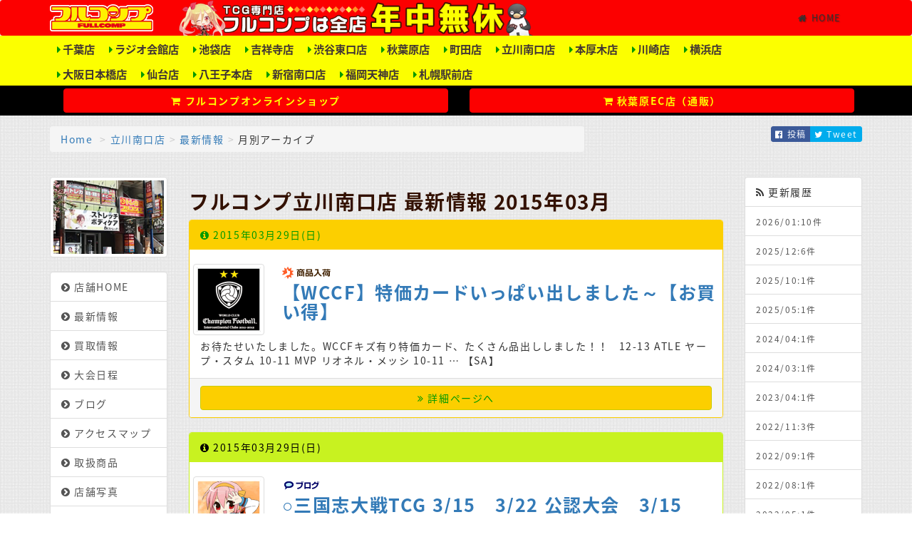

--- FILE ---
content_type: text/html
request_url: https://fullcomp.jp/tachikawa/topic/2015-03
body_size: 95066
content:
<!DOCTYPE html>
<html lang="ja">
<head>
  <meta charset="utf-8">
  <meta http-equiv="X-UA-Compatible" content="IE=edge">
  <meta name="viewport" content="width=device-width, initial-scale=1">
  <meta name="robots" content="index,follow,noodp,noydir">
  <meta name="keywords" content="フルコンプ立川南口店,最新情報,フルコンプ">
  <meta name="description" content="フルコンプ立川南口店の最新情報月別アーカイブ　2015年03月">
  <meta property="og:title" content="フルコンプ立川南口店 最新情報 2015年03月">
  <meta property="og:type" content="website" />
  <meta property="og:url" content="https://www.fullcomp.jp/tachikawa/topic/2015-03">
  <meta property="og:image" content="https://www.fullcomp.jp/op.png">
  <meta property="og:description" content="フルコンプ立川南口店の最新情報月別アーカイブ　2015年03月">
  <meta property="og:locale" content="ja_JP">
  <meta property="fb:app_id" content="1419930948223067">
  <meta name="twitter:card" content="summary">
  <meta name="twitter:site" content="@fullcomp_jp">
  <meta name="twitter:title" content="フルコンプ立川南口店 最新情報 2015年03月">
  <meta name="twitter:description" content="フルコンプ立川南口店の最新情報月別アーカイブ　2015年03月">
  <meta name="twitter:image" content="https://www.fullcomp.jp/op.png">
  <meta name="google-site-verification" content="oc_mosmrmLjCs5z-mlGG2rUkFJ-B34d7uHpbyrp47DI">
  
  <title>2015年03月|月別アーカイブ|最新情報|立川南口店|フルコンプ</title>
  <link rel="alternate" type="application/rss+xml" title="RSS" href="https://www.fullcomp.jp/rss.xml">
  <link rel="shortcut icon" href="../../images/favicon.ico" type="image/x-icon">
  <link href="https://fonts.googleapis.com/earlyaccess/notosansjapanese.css" rel="stylesheet">
  <link href="../../css/index-v2.css?T=1768997031" rel="stylesheet">

  <link rel="canonical" href="https://www.fullcomp.jp/tachikawa/topic/2015-03">

  <script>
  (function(i,s,o,g,r,a,m){i['GoogleAnalyticsObject']=r;i[r]=i[r]||function(){
    (i[r].q=i[r].q||[]).push(arguments)},i[r].l=1*new Date();a=s.createElement(o),
    m=s.getElementsByTagName(o)[0];a.async=1;a.src=g;m.parentNode.insertBefore(a,m)
  })(window,document,'script','//www.google-analytics.com/analytics.js','ga');
  ga('create', 'UA-2552935-1', 'fullcomp.jp');
  ga('require', 'displayfeatures');
  ga('send', 'pageview');
</script>

<!-- Google tag (gtag.js) -->
<script async src="https://www.googletagmanager.com/gtag/js?id=G-5P33QMGN56"></script>
<script>
  window.dataLayer = window.dataLayer || [];
  function gtag(){dataLayer.push(arguments);}
  gtag('js', new Date());

  gtag('config', 'G-5P33QMGN56');
</script>

</head>
<body id="top">
  
<nav class="navbar navbar-default" role="navigation">
  <div class="container clearfix">
    <div class="navbar-header">
      <button type="button" class="navbar-toggle" data-toggle="collapse" data-target="#global-nav">
        <i class="fa fa-bars" aria-hidden="true"></i>
      </button>
      <a class="navbar-brand header-logo" href="../../">
        <img src="../../images/v2/logo_fullcomp-290x75.png" alt="フルコンプ">
      </a>
      <div class="pull-left hidden-sm hidden-xs">
        <img style="margin-left: 20px; height: 50px;" src="../../images/v2/hearer_pop.png" alt="フルコンプは全店年中無休">
      </div>
    </div>

    <div class="collapse navbar-collapse navbar-pull-right" id="global-nav">
      <ul class="nav navbar-nav">
        <li>
          <a href="https://www.fullcomp.jp/">
            <i class="fa fa-home" aria-hidden="true"></i> HOME
          </a>
        </li>
        <li class="visible-xs visible-sm hidden-md hidden-lg">
          <a href="http://www.fullcomp-akihabara-ec.com/" target="_blank"><i class="fa fa-shopping-cart" aria-hidden="true"></i> 秋葉原EC店（通販）</a>
        </li>
        <li class="visible-xs visible-sm hidden-md hidden-lg">
          <a href="https://shopping.fullcomp.jp/" target="_blank"><i class="fa fa-shopping-cart" aria-hidden="true"></i> 八王子本店（通販）</a>
        </li>
        <li class="visible-xs visible-sm hidden-md hidden-lg">
          <a href="#" class="dropdown-toggle" data-toggle="dropdown"><i class="fa fa-bars" aria-hidden="true"></i> 店舗情報 <span class="caret"></span></a>
          <ul class="dropdown-menu" role="menu">
            <li><a href="../../chiba/">千葉店</a></li>
            <li class="divider"></li>
            <li><a href="../../radiokaikan/">秋葉原ラジオ会館店</a></li>
            <li class="divider"></li>
            <li><a href="../../ikebukuro/">池袋店</a></li>
            <li class="divider"></li>
            <li><a href="../../kichijoji/">吉祥寺店</a></li>
            <li class="divider"></li>
            <li><a href="../../shibuya/">渋谷東口店</a></li>
            <li class="divider"></li>
            <li><a href="../../akihabara/">秋葉原店</a></li>
            <li class="divider"></li>
            <li><a href="../../machida/">町田店</a></li>
            <li class="divider"></li>
            <li><a href="../../tachikawa/">立川南口店</a></li>
            <li class="divider"></li>
            <li><a href="../../honatsugi/">本厚木店</a></li>
            <li class="divider"></li>
            <li><a href="../../kawasaki/">川崎店</a></li>
            <li class="divider"></li>
            <li><a href="../../yokohama/">横浜店</a></li>
            <li class="divider"></li>
            <li><a href="https://inspire-jp.net/fc-osaka/">大阪日本橋店</a></li>
            <li class="divider"></li>
            <li><a href="https://inspire-jp.net/fc-sendai/">仙台駅前店</a></li>
            <li class="divider"></li>
            <li><a href="https://inspire-jp.net/fc-hachioji/">八王子本店</a></li>
            <li class="divider"></li>
            <li><a href="https://inspire-jp.net/fc-shinjuku/">新宿南口店</a></li>
            <li class="divider"></li>
            <li><a href="https://inspire-jp.net/fc-tenjin/">福岡天神店</a></li>
            <li class="divider"></li>
            <li><a href="https://inspire-jp.net/fc-sapporo/">札幌駅前店</a></li>
          </ul>
        </li>
      </ul>
    </div>
  </div>
</nav>

<div class="bg-yellow">
  <div class="container">
    <ul class="shoplink clearfix hidden-xs hidden-sm visible-md visible-lg mb-0">
      <a href="../../chiba/"><li><small><i class="fa fa-caret-right green" aria-hidden="true"></i> 千葉店</small></li></a>
      <a href="../../radiokaikan/"><li><small><i class="fa fa-caret-right green" aria-hidden="true"></i> ラジオ会館店</small></li></a>
      <a href="../../ikebukuro/"><li><small><i class="fa fa-caret-right green" aria-hidden="true"></i> 池袋店</small></li></a>
      <a href="../../kichijoji/"><li><small><i class="fa fa-caret-right green" aria-hidden="true"></i> 吉祥寺店</small></li></a>
      <a href="../../shibuya/"><li><small><i class="fa fa-caret-right green" aria-hidden="true"></i> 渋谷東口店</small></li></a>
      <a href="../../akihabara/"><li><small><i class="fa fa-caret-right green" aria-hidden="true"></i> 秋葉原店</small></li></a>
      <a href="../../machida/"><li><small><i class="fa fa-caret-right green" aria-hidden="true"></i> 町田店</small></li></a>
      <a href="../../tachikawa/"><li><small><i class="fa fa-caret-right green" aria-hidden="true"></i> 立川南口店</small></li></a>
      <a href="../../honatsugi/"><li><small><i class="fa fa-caret-right green" aria-hidden="true"></i> 本厚木店</small></li></a>
      <a href="../../kawasaki/"><li><small><i class="fa fa-caret-right green" aria-hidden="true"></i> 川崎店</small></li></a>
      <a href="../../yokohama/"><li><small><i class="fa fa-caret-right green" aria-hidden="true"></i> 横浜店</small></li></a>
    </ul>
    <ul class="shoplink clearfix hidden-xs hidden-sm visible-md visible-lg">
      <a href="https://inspire-jp.net/fc-osaka/"><li><small><i class="fa fa-caret-right green" aria-hidden="true"></i> 大阪日本橋店</small></li></a>
      <a href="https://inspire-jp.net/fc-sendai/"><li><small><i class="fa fa-caret-right green" aria-hidden="true"></i> 仙台店</small></li></a>
      <a href="https://inspire-jp.net/fc-hachioji/"><li><small><i class="fa fa-caret-right green" aria-hidden="true"></i> 八王子本店</small></li></a>
      <a href="https://inspire-jp.net/fc-shinjuku/"><li><small><i class="fa fa-caret-right green" aria-hidden="true"></i> 新宿南口店</small></li></a>
      <a href="https://inspire-jp.net/fc-tenjin/"><li><small><i class="fa fa-caret-right green" aria-hidden="true"></i> 福岡天神店</small></li></a>
      <a href="https://inspire-jp.net/fc-sapporo/"><li><small><i class="fa fa-caret-right green" aria-hidden="true"></i> 札幌駅前店</small></li></a>
    </ul>
  </div>
</div>

<div class="bg-black">
  <div class="container">
    <div class="shoplink clearfix hidden-xs hidden-sm visible-md visible-lg">
      <div class="col-md-6">
        <a class="btn btn-red btn-block m3e" href="https://shopping.fullcomp.jp/" target="_blank"><span class="yellow"><i class="fa fa-shopping-cart" aria-hidden="true"></i> フルコンプオンラインショップ</span></a>
      </div>
      <div class="col-md-6">
        <a class="btn btn-red btn-block m3e" href="http://www.fullcomp-akihabara-ec.com/" target="_blank"><span class="yellow"><i class="fa fa-shopping-cart" aria-hidden="true"></i> 秋葉原EC店（通販）</span></a>
      </div>
    </div>
  </div>
</div>

<div class="container mb15">
  <div class="row mt15">
    <div class="col-sm-8">
      <ul class="breadcrumb">
          <li><a href="../../">Home</a></li>
          <li><a href="../../tachikawa/">立川南口店</a></li><li><a href="../../tachikawa/topic/">最新情報</a></li><li>月別アーカイブ</li>
      </ul>
    </div>
    <div class="col-sm-4">
      <div class="btn-group pull-right">
  <a class="btn btn-facebook btn-xs" href="http://www.facebook.com/sharer.php?u=https://www.fullcomp.jp/tachikawa/topic/2015-03&amp;t=フルコンプ立川南口店 最新情報 2015年03月" onClick="window.open(encodeURI(decodeURI(this.href)),'sharewindow','width=550, height=450, personalbar=0, toolbar=0, scrollbars=1, resizable=!'); return false;">
  <i class="fa fa-facebook-official" aria-hidden="true"></i> 投稿
</a>
<a class="btn btn-twitter btn-xs" href="http://twitter.com/intent/tweet?text=フルコンプ立川南口店 最新情報 2015年03月&amp;url=https://www.fullcomp.jp/tachikawa/topic/2015-03&amp;via=fullcomp_jp" onClick="window.open(encodeURI(decodeURI(this.href)),'tweetwindow','width=550, height=450, personalbar=0, toolbar=0, scrollbars=1, resizable=1'); return false;">
  <i class="fa fa-twitter" aria-hidden="true"></i> Tweet
</a>

</div>

    </div>
  </div>
</div>

<div class="container">
  <div class="row">
    <div class="col-md-2 col-sm-3 hidden-xs">
      <a class="thumbnail hidden-xs" href="../../tachikawa/">
  <img src="../../images/shop/img_shop5.jpg" alt="フルコンプ立川南口店" class="img-responsive center-block">
</a>
<div class="list-group">
  <a class="list-group-item" href="../../tachikawa/">
    <i class="fa fa-chevron-circle-right" aria-hidden="true"></i> 店舗HOME
  </a>
  <a class="list-group-item" href="../../tachikawa/topic/">
    <i class="fa fa-chevron-circle-right" aria-hidden="true"></i> 最新情報
  </a>
  <a class="list-group-item" href="../../tachikawa/kaitori/">
    <i class="fa fa-chevron-circle-right" aria-hidden="true"></i> 買取情報
  </a>
  <a class="list-group-item" href="../../tachikawa/duel/"><i class="fa fa-chevron-circle-right" aria-hidden="true"></i> 大会日程</a>
  <a class="list-group-item" href="../../tachikawa/blog/">
    <i class="fa fa-chevron-circle-right" aria-hidden="true"></i> ブログ
  </a>
  <a class="list-group-item" href="../../tachikawa/access/">
    <i class="fa fa-chevron-circle-right" aria-hidden="true"></i> アクセスマップ
  </a>
  <a class="list-group-item" href="../../tachikawa/item/">
    <i class="fa fa-chevron-circle-right" aria-hidden="true"></i> 取扱商品
  </a>
  <a class="list-group-item" href="../../tachikawa/photo/">
    <i class="fa fa-chevron-circle-right" aria-hidden="true"></i> 店舗写真
  </a>
  <a class="list-group-item" href="../../tachikawa/report/"><i class="fa fa-chevron-circle-right" aria-hidden="true"></i> 大会レポート</a>
</div>
<a href="https://www.facebook.com/pages/%E3%83%95%E3%83%AB%E3%82%B3%E3%83%B3%E3%83%97-%E7%AB%8B%E5%B7%9D%E5%8D%97%E5%8F%A3%E5%BA%97/506219632764403" class="btn btn-facebook btn-block"><i class="fa fa-facebook-official"></i> Facebook</a>
<a href="https://twitter.com/fctachikawa_vg" class="btn btn-twitter btn-block"><i class="fa fa-twitter-square"></i> Twitter</a>
    </div>
    <div class="col-md-8 col-sm-6 col-xs-12">
      <h1>フルコンプ立川南口店 最新情報 2015年03月</h1>
                  <div class="panel panel-yellow">
              <div class="panel-heading">
                <span class="green">
                  <i class="fa fa-info-circle" aria-hidden="true"></i> 2015年03月29日(日)                </span>
              </div>
              <div class="panel-body">
                <div class="row">
                  <div class="col-md-2 col-xs-3" style="padding:5px;">
                    <a href="../../tachikawa/topic/15970"><img src="../../images/icon/icon_1031_m.png" alt="アイコン" class="img-thumbnail"></a>                  </div>
                  <div class="col-md-10 col-xs-9" style="padding:5px;">
                    <img src="../../images/shop/c_icont_2.png" alt="商品入荷">
                    <h2 class="mt5 mb0"><a href="../../tachikawa/topic/15970">【WCCF】特価カードいっぱい出しました～【お買い得】</a></h2>                  </div>
                </div>
                お待たせいたしました。WCCFキズ有り特価カード、たくさん品出ししました！！

&nbsp;

12-13 ATLE ヤープ・スタム

10-11 MVP リオネル・メッシ

10-11 …                【SA】
              </div>
              <div class="panel-footer">
                <a class="btn btn-yellow btn-block" href="../../tachikawa/topic/15970"><i class="fa fa-angle-double-right" aria-hidden="true"></i> 詳細ページへ</a>              </div>
            </div>
                        <div class="panel panel-green">
              <div class="panel-heading">
                <span class="black">
                  <i class="fa fa-info-circle" aria-hidden="true"></i> 2015年03月29日(日)                </span>
              </div>
              <div class="panel-body">
                <div class="row">
                  <div class="col-md-2 col-xs-3" style="padding:5px;">
                    <a href="../../tachikawa/blog/15976"><img src="../../images/icon/icon_111_m.png" alt="アイコン" class="img-thumbnail"></a>                  </div>
                  <div class="col-md-10 col-xs-9" style="padding:5px;">
                    <img src="../../images/shop/c_icont_11.png" alt="ブログ">
                    <h2 class="mt5 mb0"><a href="../../tachikawa/blog/15976">○三国志大戦TCG 3/15　3/22 公認大会　3/15　店舗代表決定戦</a></h2>                  </div>
                </div>
                ・3/15 公認大会 参加者 8名
【勢力内訳】
魏：2 蜀：2 呉：1 群：2 漢：1 混：0
・デッキ名『軍師魏』
・デッキ使用者『ランペ』
・デッキの回し方…                【せんせ】
              </div>
              <div class="panel-footer">
                <a class="btn btn-green btn-block" href="../../tachikawa/blog/15976"><i class="fa fa-angle-double-right" aria-hidden="true"></i> このブログへ</a>              </div>
            </div>
                        <div class="panel panel-yellow">
              <div class="panel-heading">
                <span class="green">
                  <i class="fa fa-info-circle" aria-hidden="true"></i> 2015年03月28日(土)                </span>
              </div>
              <div class="panel-body">
                <div class="row">
                  <div class="col-md-2 col-xs-3" style="padding:5px;">
                    <a href="../../tachikawa/topic/15966"><img src="../../images/icon/icon_1032_m.png" alt="アイコン" class="img-thumbnail"></a>                  </div>
                  <div class="col-md-10 col-xs-9" style="padding:5px;">
                    <img src="../../images/shop/c_icont_2.png" alt="商品入荷">
                    <h2 class="mt5 mb0"><a href="../../tachikawa/topic/15966">【WCCF】いっぱい再入荷しました～</a></h2>                  </div>
                </div>
                以下の品切れ選手たち、再入荷しました！！！

&nbsp;

12-13 MVP リオネル・メッシ

12-13 ATLE エドガー・ダビッツ

10-11 ATLE フェルナンド・コウト
…                【SA】
              </div>
              <div class="panel-footer">
                <a class="btn btn-yellow btn-block" href="../../tachikawa/topic/15966"><i class="fa fa-angle-double-right" aria-hidden="true"></i> 詳細ページへ</a>              </div>
            </div>
                        <div class="panel panel-yellow">
              <div class="panel-heading">
                <span class="green">
                  <i class="fa fa-info-circle" aria-hidden="true"></i> 2015年03月27日(金)                </span>
              </div>
              <div class="panel-body">
                <div class="row">
                  <div class="col-md-2 col-xs-3" style="padding:5px;">
                    <a href="../../tachikawa/topic/15955"><img src="../../images/icon/icon_21_m.png" alt="アイコン" class="img-thumbnail"></a>                  </div>
                  <div class="col-md-10 col-xs-9" style="padding:5px;">
                    <img src="../../images/shop/c_icont_2.png" alt="商品入荷">
                    <h2 class="mt5 mb0"><a href="../../tachikawa/topic/15955">遊戯王再入荷のお知らせ！</a></h2>                  </div>
                </div>
                お待たせ致しました！|&forall;･)

&nbsp;

遊戯王アーク・ファイブOCG

クロスオーバー・ソウルズ再入荷しました！
                【ことり】
              </div>
              <div class="panel-footer">
                <a class="btn btn-yellow btn-block" href="../../tachikawa/topic/15955"><i class="fa fa-angle-double-right" aria-hidden="true"></i> 詳細ページへ</a>              </div>
            </div>
                        <div class="panel panel-green">
              <div class="panel-heading">
                <span class="black">
                  <i class="fa fa-info-circle" aria-hidden="true"></i> 2015年03月26日(木)                </span>
              </div>
              <div class="panel-body">
                <div class="row">
                  <div class="col-md-2 col-xs-3" style="padding:5px;">
                    <a href="../../tachikawa/blog/15952"><img src="../../images/icon/icon_111_m.png" alt="アイコン" class="img-thumbnail"></a>                  </div>
                  <div class="col-md-10 col-xs-9" style="padding:5px;">
                    <img src="../../images/shop/c_icont_11.png" alt="ブログ">
                    <h2 class="mt5 mb0"><a href="../../tachikawa/blog/15952">アイカツ！新弾稼働です★</a></h2>                  </div>
                </div>
                アイカツ！はじめる春がきた！！

そんなキャッチフレーズにピッタリの

新キャラクター2人が登場です！

更に、無料配布キャンペーンでは、…                【Ｐ子】
              </div>
              <div class="panel-footer">
                <a class="btn btn-green btn-block" href="../../tachikawa/blog/15952"><i class="fa fa-angle-double-right" aria-hidden="true"></i> このブログへ</a>              </div>
            </div>
                        <div class="panel panel-green">
              <div class="panel-heading">
                <span class="black">
                  <i class="fa fa-info-circle" aria-hidden="true"></i> 2015年03月26日(木)                </span>
              </div>
              <div class="panel-body">
                <div class="row">
                  <div class="col-md-2 col-xs-3" style="padding:5px;">
                    <a href="../../tachikawa/blog/15950"><img src="../../images/icon/icon_111_m.png" alt="アイコン" class="img-thumbnail"></a>                  </div>
                  <div class="col-md-10 col-xs-9" style="padding:5px;">
                    <img src="../../images/shop/c_icont_11.png" alt="ブログ">
                    <h2 class="mt5 mb0"><a href="../../tachikawa/blog/15950">Z/X 魔界戦記ディスガイア杯3週目&4週目！</a></h2>                  </div>
                </div>
                とうとう昨日で当店のディスガイア杯が終了いたしました！！なので、昨日行われた4週目と、前回何故かブログ更新が無かった3週目のお話をします…                【ことり】
              </div>
              <div class="panel-footer">
                <a class="btn btn-green btn-block" href="../../tachikawa/blog/15950"><i class="fa fa-angle-double-right" aria-hidden="true"></i> このブログへ</a>              </div>
            </div>
                        <div class="panel panel-yellow">
              <div class="panel-heading">
                <span class="green">
                  <i class="fa fa-info-circle" aria-hidden="true"></i> 2015年03月25日(水)                </span>
              </div>
              <div class="panel-body">
                <div class="row">
                  <div class="col-md-2 col-xs-3" style="padding:5px;">
                    <a href="../../tachikawa/topic/15946"><img src="../../images/icon/icon_1212_m.png" alt="アイコン" class="img-thumbnail"></a>                  </div>
                  <div class="col-md-10 col-xs-9" style="padding:5px;">
                    <img src="../../images/shop/c_icont_2.png" alt="商品入荷">
                    <h2 class="mt5 mb0"><a href="../../tachikawa/topic/15946">【バディファイト】500円デッキ再入荷！！！</a></h2>                  </div>
                </div>
                以下の新作商品、再入荷しました！！！

&nbsp;

・バディファイトハンドレッド 500円スタートデッキ

　　　「サンシャインヒーローズ」

　　…                【SA】
              </div>
              <div class="panel-footer">
                <a class="btn btn-yellow btn-block" href="../../tachikawa/topic/15946"><i class="fa fa-angle-double-right" aria-hidden="true"></i> 詳細ページへ</a>              </div>
            </div>
                        <div class="panel panel-yellow">
              <div class="panel-heading">
                <span class="green">
                  <i class="fa fa-info-circle" aria-hidden="true"></i> 2015年03月25日(水)                </span>
              </div>
              <div class="panel-body">
                <div class="row">
                  <div class="col-md-2 col-xs-3" style="padding:5px;">
                    <a href="../../tachikawa/topic/15947"><img src="../../images/icon/icon_21_m.png" alt="アイコン" class="img-thumbnail"></a>                  </div>
                  <div class="col-md-10 col-xs-9" style="padding:5px;">
                    <img src="../../images/shop/c_icont_2.png" alt="商品入荷">
                    <h2 class="mt5 mb0"><a href="../../tachikawa/topic/15947">【MTG】3/27発売の新商品入荷しました～【ほか多数】</a></h2>                  </div>
                </div>
                3/27(金)発売の新商品ぞくぞくと入荷しました！！！！

&nbsp;

・MTG 日本語版 タルキール龍紀伝 ブースターパック

・MTG 日本語版 タルキール龍紀…                【SA】
              </div>
              <div class="panel-footer">
                <a class="btn btn-yellow btn-block" href="../../tachikawa/topic/15947"><i class="fa fa-angle-double-right" aria-hidden="true"></i> 詳細ページへ</a>              </div>
            </div>
                        <div class="panel panel-green">
              <div class="panel-heading">
                <span class="black">
                  <i class="fa fa-info-circle" aria-hidden="true"></i> 2015年03月24日(火)                </span>
              </div>
              <div class="panel-body">
                <div class="row">
                  <div class="col-md-2 col-xs-3" style="padding:5px;">
                    <a href="../../tachikawa/blog/15942"><img src="../../images/icon/icon_111_m.png" alt="アイコン" class="img-thumbnail"></a>                  </div>
                  <div class="col-md-10 col-xs-9" style="padding:5px;">
                    <img src="../../images/shop/c_icont_11.png" alt="ブログ">
                    <h2 class="mt5 mb0"><a href="../../tachikawa/blog/15942">春らしく</a></h2>                  </div>
                </div>
                こんにちは。そろそろ桜の花が咲く頃です。

先日出先で『春野菜の親子丼』をいただきました。

タケノコが入っていてとっても美味しかったで…                【Ｐ子】
              </div>
              <div class="panel-footer">
                <a class="btn btn-green btn-block" href="../../tachikawa/blog/15942"><i class="fa fa-angle-double-right" aria-hidden="true"></i> このブログへ</a>              </div>
            </div>
                        <div class="panel panel-green">
              <div class="panel-heading">
                <span class="black">
                  <i class="fa fa-info-circle" aria-hidden="true"></i> 2015年03月23日(月)                </span>
              </div>
              <div class="panel-body">
                <div class="row">
                  <div class="col-md-2 col-xs-3" style="padding:5px;">
                    <a href="../../tachikawa/blog/15935"><img src="../../images/icon/icon_111_m.png" alt="アイコン" class="img-thumbnail"></a>                  </div>
                  <div class="col-md-10 col-xs-9" style="padding:5px;">
                    <img src="../../images/shop/c_icont_11.png" alt="ブログ">
                    <h2 class="mt5 mb0"><a href="../../tachikawa/blog/15935">春のカーニバル</a></h2>                  </div>
                </div>
                こんにちは。先日、プリキュアオールスターズ

春のカーニバルを見てきたＰ子です。

&nbsp;

私の個人的な感想は、残念の一言です。

（色々…                【Ｐ子】
              </div>
              <div class="panel-footer">
                <a class="btn btn-green btn-block" href="../../tachikawa/blog/15935"><i class="fa fa-angle-double-right" aria-hidden="true"></i> このブログへ</a>              </div>
            </div>
                        <div class="panel panel-green">
              <div class="panel-heading">
                <span class="black">
                  <i class="fa fa-info-circle" aria-hidden="true"></i> 2015年03月22日(日)                </span>
              </div>
              <div class="panel-body">
                <div class="row">
                  <div class="col-md-2 col-xs-3" style="padding:5px;">
                    <a href="../../tachikawa/blog/15930"><img src="../../images/icon/icon_111_m.png" alt="アイコン" class="img-thumbnail"></a>                  </div>
                  <div class="col-md-10 col-xs-9" style="padding:5px;">
                    <img src="../../images/shop/c_icont_11.png" alt="ブログ">
                    <h2 class="mt5 mb0"><a href="../../tachikawa/blog/15930">銀河に漲る力… その全身全霊が尽きるとき 王者の魂が世界を呪う！</a></h2>                  </div>
                </div>
                カバディ、カバディ、カバディ、カバディ、カバディ、カバディ、カバディ&hellip;ことりです！こんにちは！

&nbsp;

まずはお知らせから！本日18:0…                【ことり】
              </div>
              <div class="panel-footer">
                <a class="btn btn-green btn-block" href="../../tachikawa/blog/15930"><i class="fa fa-angle-double-right" aria-hidden="true"></i> このブログへ</a>              </div>
            </div>
                        <div class="panel panel-yellow">
              <div class="panel-heading">
                <span class="green">
                  <i class="fa fa-info-circle" aria-hidden="true"></i> 2015年03月22日(日)                </span>
              </div>
              <div class="panel-body">
                <div class="row">
                  <div class="col-md-2 col-xs-3" style="padding:5px;">
                    <a href="../../tachikawa/topic/15932"><img src="../../images/icon/icon_1033_m.png" alt="アイコン" class="img-thumbnail"></a>                  </div>
                  <div class="col-md-10 col-xs-9" style="padding:5px;">
                    <img src="../../images/shop/c_icont_2.png" alt="商品入荷">
                    <h2 class="mt5 mb0"><a href="../../tachikawa/topic/15932">【WCCF】13-14WBEほかいろいろ入荷しました～【再入荷】</a></h2>                  </div>
                </div>
                以下の選手たちが再入荷しました！！！

&nbsp;

・13-14 WBE セルヒオ・ラモス

・13-14 WBE フィリップ・ラーム

・13-14 WBE アンドレア・ピルロ

・…                【SA】
              </div>
              <div class="panel-footer">
                <a class="btn btn-yellow btn-block" href="../../tachikawa/topic/15932"><i class="fa fa-angle-double-right" aria-hidden="true"></i> 詳細ページへ</a>              </div>
            </div>
                        <div class="panel panel-yellow">
              <div class="panel-heading">
                <span class="green">
                  <i class="fa fa-info-circle" aria-hidden="true"></i> 2015年03月21日(土)                </span>
              </div>
              <div class="panel-body">
                <div class="row">
                  <div class="col-md-2 col-xs-3" style="padding:5px;">
                    <a href="../../tachikawa/topic/15919"><img src="../../images/icon/icon_1052_m.png" alt="アイコン" class="img-thumbnail"></a>                  </div>
                  <div class="col-md-10 col-xs-9" style="padding:5px;">
                    <img src="../../images/shop/c_icont_2.png" alt="商品入荷">
                    <h2 class="mt5 mb0"><a href="../../tachikawa/topic/15919">【WS】ミルキィホームズ再入荷しました！</a></h2>                  </div>
                </div>
                昨日発売、即完売してしまいましたあの商品が再入荷しました！

&nbsp;

・ヴァイスシュヴァルツブースターパック　ミルキィホームズセカンドス…                【SA】
              </div>
              <div class="panel-footer">
                <a class="btn btn-yellow btn-block" href="../../tachikawa/topic/15919"><i class="fa fa-angle-double-right" aria-hidden="true"></i> 詳細ページへ</a>              </div>
            </div>
                        <div class="panel panel-yellow">
              <div class="panel-heading">
                <span class="green">
                  <i class="fa fa-info-circle" aria-hidden="true"></i> 2015年03月21日(土)                </span>
              </div>
              <div class="panel-body">
                <div class="row">
                  <div class="col-md-2 col-xs-3" style="padding:5px;">
                    <a href="../../tachikawa/topic/15921"><img src="../../images/icon/icon_1033_m.png" alt="アイコン" class="img-thumbnail"></a>                  </div>
                  <div class="col-md-10 col-xs-9" style="padding:5px;">
                    <img src="../../images/shop/c_icont_2.png" alt="商品入荷">
                    <h2 class="mt5 mb0"><a href="../../tachikawa/topic/15921">【WCCF】白カカとか白カシージャスとか白トレゼゲとか</a></h2>                  </div>
                </div>
                以下の選手たちが再入荷しました！！

&nbsp;

・13-14 ATLE　マイケル・オーウェン

・06-07 WWF　ディビッド・ベッカム

・EXTRA-白　イケル・カシー…                【SA】
              </div>
              <div class="panel-footer">
                <a class="btn btn-yellow btn-block" href="../../tachikawa/topic/15921"><i class="fa fa-angle-double-right" aria-hidden="true"></i> 詳細ページへ</a>              </div>
            </div>
                        <div class="panel panel-yellow">
              <div class="panel-heading">
                <span class="green">
                  <i class="fa fa-info-circle" aria-hidden="true"></i> 2015年03月20日(金)                </span>
              </div>
              <div class="panel-body">
                <div class="row">
                  <div class="col-md-2 col-xs-3" style="padding:5px;">
                    <a href="../../tachikawa/topic/15917"><img src="../../images/icon/icon_21_m.png" alt="アイコン" class="img-thumbnail"></a>                  </div>
                  <div class="col-md-10 col-xs-9" style="padding:5px;">
                    <img src="../../images/shop/c_icont_2.png" alt="商品入荷">
                    <h2 class="mt5 mb0"><a href="../../tachikawa/topic/15917">【遊戯王】明日3/21発売の新商品入荷！！【デュエマ】</a></h2>                  </div>
                </div>
                明日3/21(土)発売の新商品入荷しました！！

&nbsp;

・遊戯王　プレミアムパック１７

・遊戯王　デュエリストエントリーデッキＶＳ

・デュエ…                【SA】
              </div>
              <div class="panel-footer">
                <a class="btn btn-yellow btn-block" href="../../tachikawa/topic/15917"><i class="fa fa-angle-double-right" aria-hidden="true"></i> 詳細ページへ</a>              </div>
            </div>
                        <div class="panel panel-yellow">
              <div class="panel-heading">
                <span class="green">
                  <i class="fa fa-info-circle" aria-hidden="true"></i> 2015年03月19日(木)                </span>
              </div>
              <div class="panel-body">
                <div class="row">
                  <div class="col-md-2 col-xs-3" style="padding:5px;">
                    <a href="../../tachikawa/topic/15908"><img src="../../images/icon/icon_1033_m.png" alt="アイコン" class="img-thumbnail"></a>                  </div>
                  <div class="col-md-10 col-xs-9" style="padding:5px;">
                    <img src="../../images/shop/c_icont_2.png" alt="商品入荷">
                    <h2 class="mt5 mb0"><a href="../../tachikawa/topic/15908">【WCCF】品切れカードぞくぞく入荷中です！【大量】</a></h2>                  </div>
                </div>
                以下の品切れカードたちが再入荷しました～

&nbsp;

・13-14 ATLE デニス・ベルカンプ

・13-14 WBE マヌエル・ノイアー

・13-14 WBE ガレス・ベイル
…                【SA】
              </div>
              <div class="panel-footer">
                <a class="btn btn-yellow btn-block" href="../../tachikawa/topic/15908"><i class="fa fa-angle-double-right" aria-hidden="true"></i> 詳細ページへ</a>              </div>
            </div>
                        <div class="panel panel-yellow">
              <div class="panel-heading">
                <span class="green">
                  <i class="fa fa-info-circle" aria-hidden="true"></i> 2015年03月19日(木)                </span>
              </div>
              <div class="panel-body">
                <div class="row">
                  <div class="col-md-2 col-xs-3" style="padding:5px;">
                    <a href="../../tachikawa/topic/15909"><img src="../../images/icon/icon_1033_m.png" alt="アイコン" class="img-thumbnail"></a>                  </div>
                  <div class="col-md-10 col-xs-9" style="padding:5px;">
                    <img src="../../images/shop/c_icont_2.png" alt="商品入荷">
                    <h2 class="mt5 mb0"><a href="../../tachikawa/topic/15909">【WCCF】キズ有りカード品出ししました！！【特価】</a></h2>                  </div>
                </div>
                キズ有りの特価カードいっぱい品出ししました～

&nbsp;

・12-13 MVPネイマール、ATLEスタム

・11-12 ATLEコーラー

・10-11 白ベンゼマ、白Ｄ・ルイ…                【SA】
              </div>
              <div class="panel-footer">
                <a class="btn btn-yellow btn-block" href="../../tachikawa/topic/15909"><i class="fa fa-angle-double-right" aria-hidden="true"></i> 詳細ページへ</a>              </div>
            </div>
                        <div class="panel panel-green">
              <div class="panel-heading">
                <span class="black">
                  <i class="fa fa-info-circle" aria-hidden="true"></i> 2015年03月19日(木)                </span>
              </div>
              <div class="panel-body">
                <div class="row">
                  <div class="col-md-2 col-xs-3" style="padding:5px;">
                    <a href="../../tachikawa/blog/15911"><img src="../../images/icon/icon_111_m.png" alt="アイコン" class="img-thumbnail"></a>                  </div>
                  <div class="col-md-10 col-xs-9" style="padding:5px;">
                    <img src="../../images/shop/c_icont_11.png" alt="ブログ">
                    <h2 class="mt5 mb0"><a href="../../tachikawa/blog/15911">初ショーパン？</a></h2>                  </div>
                </div>
                こんにちは。来週の木曜日から

待望のアイカツ！2015シリーズ第4弾が稼働です！

次のプレミアムレアは、新キャラクターの

まどかちゃん・凛…                【Ｐ子】
              </div>
              <div class="panel-footer">
                <a class="btn btn-green btn-block" href="../../tachikawa/blog/15911"><i class="fa fa-angle-double-right" aria-hidden="true"></i> このブログへ</a>              </div>
            </div>
                        <div class="panel panel-green">
              <div class="panel-heading">
                <span class="black">
                  <i class="fa fa-info-circle" aria-hidden="true"></i> 2015年03月18日(水)                </span>
              </div>
              <div class="panel-body">
                <div class="row">
                  <div class="col-md-2 col-xs-3" style="padding:5px;">
                    <a href="../../tachikawa/blog/15901"><img src="../../images/icon/icon_111_m.png" alt="アイコン" class="img-thumbnail"></a>                  </div>
                  <div class="col-md-10 col-xs-9" style="padding:5px;">
                    <img src="../../images/shop/c_icont_11.png" alt="ブログ">
                    <h2 class="mt5 mb0"><a href="../../tachikawa/blog/15901">ふりかけ三昧</a></h2>                  </div>
                </div>
                こんにちは。近所のスーパーで

アイカツ！ふりかけが半額になっていたので

5個まとめて購入してきたＰ子です。

今くらいの時期に旧プリキ…                【Ｐ子】
              </div>
              <div class="panel-footer">
                <a class="btn btn-green btn-block" href="../../tachikawa/blog/15901"><i class="fa fa-angle-double-right" aria-hidden="true"></i> このブログへ</a>              </div>
            </div>
                        <div class="panel panel-green">
              <div class="panel-heading">
                <span class="black">
                  <i class="fa fa-info-circle" aria-hidden="true"></i> 2015年03月15日(日)                </span>
              </div>
              <div class="panel-body">
                <div class="row">
                  <div class="col-md-2 col-xs-3" style="padding:5px;">
                    <a href="../../tachikawa/blog/15885"><img src="../../images/icon/icon_11_m.png" alt="アイコン" class="img-thumbnail"></a>                  </div>
                  <div class="col-md-10 col-xs-9" style="padding:5px;">
                    <img src="../../images/shop/c_icont_11.png" alt="ブログ">
                    <h2 class="mt5 mb0"><a href="../../tachikawa/blog/15885">○三国志大戦TCG 3/8 公認大会</a></h2>                  </div>
                </div>
                ・3/8 公認大会 参加者 12名
【勢力内訳】
魏：2 蜀：3 呉：5 群：1 漢：0 混：1
・デッキ名『停戦の虎士隊』
・デッキ使用者『イナダ』
・デッキの…                【せんせ】
              </div>
              <div class="panel-footer">
                <a class="btn btn-green btn-block" href="../../tachikawa/blog/15885"><i class="fa fa-angle-double-right" aria-hidden="true"></i> このブログへ</a>              </div>
            </div>
                        <div class="panel panel-green">
              <div class="panel-heading">
                <span class="black">
                  <i class="fa fa-info-circle" aria-hidden="true"></i> 2015年03月15日(日)                </span>
              </div>
              <div class="panel-body">
                <div class="row">
                  <div class="col-md-2 col-xs-3" style="padding:5px;">
                    <a href="../../tachikawa/blog/15888"><img src="../../images/icon/icon_111_m.png" alt="アイコン" class="img-thumbnail"></a>                  </div>
                  <div class="col-md-10 col-xs-9" style="padding:5px;">
                    <img src="../../images/shop/c_icont_11.png" alt="ブログ">
                    <h2 class="mt5 mb0"><a href="../../tachikawa/blog/15888">ＭＴＧ　雑記2</a></h2>                  </div>
                </div>
                レガシーのデッキを構築中。

「デプスを使いたい」という心の声には逆らえないよう。

Dark Depths / 暗黒の深部
Vampire Hexmage / 吸血鬼の呪詛術士
…                【せんせ】
              </div>
              <div class="panel-footer">
                <a class="btn btn-green btn-block" href="../../tachikawa/blog/15888"><i class="fa fa-angle-double-right" aria-hidden="true"></i> このブログへ</a>              </div>
            </div>
                        <div class="panel panel-yellow">
              <div class="panel-heading">
                <span class="green">
                  <i class="fa fa-info-circle" aria-hidden="true"></i> 2015年03月13日(金)                </span>
              </div>
              <div class="panel-body">
                <div class="row">
                  <div class="col-md-2 col-xs-3" style="padding:5px;">
                    <a href="../../tachikawa/topic/15871"><img src="../../images/icon/icon_1033_m.png" alt="アイコン" class="img-thumbnail"></a>                  </div>
                  <div class="col-md-10 col-xs-9" style="padding:5px;">
                    <img src="../../images/shop/c_icont_2.png" alt="商品入荷">
                    <h2 class="mt5 mb0"><a href="../../tachikawa/topic/15871">【WCCF】優良白黒カードいろいろ入荷！！！</a></h2>                  </div>
                </div>
                しました。立川近郊の監督のみなさま、お待たせいたしました。

&nbsp;

・05-06白　アンドレス・イニエスタ

　　　スタメンでも控えでも良しな…                【SA】
              </div>
              <div class="panel-footer">
                <a class="btn btn-yellow btn-block" href="../../tachikawa/topic/15871"><i class="fa fa-angle-double-right" aria-hidden="true"></i> 詳細ページへ</a>              </div>
            </div>
                        <div class="panel panel-yellow">
              <div class="panel-heading">
                <span class="green">
                  <i class="fa fa-info-circle" aria-hidden="true"></i> 2015年03月13日(金)                </span>
              </div>
              <div class="panel-body">
                <div class="row">
                  <div class="col-md-2 col-xs-3" style="padding:5px;">
                    <a href="../../tachikawa/topic/15876"><img src="../../images/icon/icon_1033_m.png" alt="アイコン" class="img-thumbnail"></a>                  </div>
                  <div class="col-md-10 col-xs-9" style="padding:5px;">
                    <img src="../../images/shop/c_icont_2.png" alt="商品入荷">
                    <h2 class="mt5 mb0"><a href="../../tachikawa/topic/15876">【WCCF】品切れカード再入荷！！！</a></h2>                  </div>
                </div>
                しました～主なトコロだけでも。

&nbsp;

・13-14 MVP リオネル・メッシ

・13-14 WBE ギャレス・ベイル

・10-11 ATLE エリック・カントナ

・10-11 ATLE …                【SA】
              </div>
              <div class="panel-footer">
                <a class="btn btn-yellow btn-block" href="../../tachikawa/topic/15876"><i class="fa fa-angle-double-right" aria-hidden="true"></i> 詳細ページへ</a>              </div>
            </div>
                        <div class="panel panel-green">
              <div class="panel-heading">
                <span class="black">
                  <i class="fa fa-info-circle" aria-hidden="true"></i> 2015年03月12日(木)                </span>
              </div>
              <div class="panel-body">
                <div class="row">
                  <div class="col-md-2 col-xs-3" style="padding:5px;">
                    <a href="../../tachikawa/blog/15865"><img src="../../images/icon/icon_111_m.png" alt="アイコン" class="img-thumbnail"></a>                  </div>
                  <div class="col-md-10 col-xs-9" style="padding:5px;">
                    <img src="../../images/shop/c_icont_11.png" alt="ブログ">
                    <h2 class="mt5 mb0"><a href="../../tachikawa/blog/15865">Z/X 魔界戦記ディスガイア杯2週目！</a></h2>                  </div>
                </div>
                こんにちは～！先に言っておきます！今回はデッキレシピがありません！ごめんなさい！！(｡･人･`｡))

&nbsp;

ということで、3月11日に開催さ…                【ことり】
              </div>
              <div class="panel-footer">
                <a class="btn btn-green btn-block" href="../../tachikawa/blog/15865"><i class="fa fa-angle-double-right" aria-hidden="true"></i> このブログへ</a>              </div>
            </div>
                        <div class="panel panel-yellow">
              <div class="panel-heading">
                <span class="green">
                  <i class="fa fa-info-circle" aria-hidden="true"></i> 2015年03月12日(木)                </span>
              </div>
              <div class="panel-body">
                <div class="row">
                  <div class="col-md-2 col-xs-3" style="padding:5px;">
                    <a href="../../tachikawa/topic/15864"><img src="../../images/icon/icon_201_m.png" alt="アイコン" class="img-thumbnail"></a>                  </div>
                  <div class="col-md-10 col-xs-9" style="padding:5px;">
                    <img src="../../images/shop/c_icont_2.png" alt="商品入荷">
                    <h2 class="mt5 mb0"><a href="../../tachikawa/topic/15864">キャラクターサプライ新商品入荷しました！</a></h2>                  </div>
                </div>
                ●ブシロード スリーブコレクションミニ

超宇宙勇機 エクスタイガー

第99代次元ロボ司令官 グレートダイアース

&nbsp;

●ブシロード スリー…                【せいろん】
              </div>
              <div class="panel-footer">
                <a class="btn btn-yellow btn-block" href="../../tachikawa/topic/15864"><i class="fa fa-angle-double-right" aria-hidden="true"></i> 詳細ページへ</a>              </div>
            </div>
                        <div class="panel panel-yellow">
              <div class="panel-heading">
                <span class="green">
                  <i class="fa fa-info-circle" aria-hidden="true"></i> 2015年03月10日(火)                </span>
              </div>
              <div class="panel-body">
                <div class="row">
                  <div class="col-md-2 col-xs-3" style="padding:5px;">
                    <a href="../../tachikawa/topic/15850"><img src="../../images/icon/icon_21_m.png" alt="アイコン" class="img-thumbnail"></a>                  </div>
                  <div class="col-md-10 col-xs-9" style="padding:5px;">
                    <img src="../../images/shop/c_icont_2.png" alt="商品入荷">
                    <h2 class="mt5 mb0"><a href="../../tachikawa/topic/15850">遊戯王再入荷のお知らせ！</a></h2>                  </div>
                </div>
                ・遊戯王アーク・ファイブOCG&nbsp;ストラクチャーデッキ HERO&#39;s&nbsp;STRIKE

・遊戯王ゼアルOCG&nbsp;ストラクチャーデッキ&nbsp;炎王の急襲

・遊戯王…                【ことり】
              </div>
              <div class="panel-footer">
                <a class="btn btn-yellow btn-block" href="../../tachikawa/topic/15850"><i class="fa fa-angle-double-right" aria-hidden="true"></i> 詳細ページへ</a>              </div>
            </div>
                        <div class="panel panel-green">
              <div class="panel-heading">
                <span class="black">
                  <i class="fa fa-info-circle" aria-hidden="true"></i> 2015年03月07日(土)                </span>
              </div>
              <div class="panel-body">
                <div class="row">
                  <div class="col-md-2 col-xs-3" style="padding:5px;">
                    <a href="../../tachikawa/blog/15833"><img src="../../images/icon/icon_111_m.png" alt="アイコン" class="img-thumbnail"></a>                  </div>
                  <div class="col-md-10 col-xs-9" style="padding:5px;">
                    <img src="../../images/shop/c_icont_11.png" alt="ブログ">
                    <h2 class="mt5 mb0"><a href="../../tachikawa/blog/15833">○三国志大戦TCG 2/22　3/1 公認　3/1店舗代表</a></h2>                  </div>
                </div>
                ・2/22 公認大会 参加者 8名
【勢力内訳】
魏：1 蜀：1 呉：3 群：2 漢：1 混：0

■優勝デッキレシピ
・デッキ名『弓腰姫募兵』
・デッキ使用者『…                【せんせ】
              </div>
              <div class="panel-footer">
                <a class="btn btn-green btn-block" href="../../tachikawa/blog/15833"><i class="fa fa-angle-double-right" aria-hidden="true"></i> このブログへ</a>              </div>
            </div>
                        <div class="panel panel-yellow">
              <div class="panel-heading">
                <span class="green">
                  <i class="fa fa-info-circle" aria-hidden="true"></i> 2015年03月06日(金)                </span>
              </div>
              <div class="panel-body">
                <div class="row">
                  <div class="col-md-2 col-xs-3" style="padding:5px;">
                    <a href="../../tachikawa/topic/15828"><img src="../../images/icon/icon_201_m.png" alt="アイコン" class="img-thumbnail"></a>                  </div>
                  <div class="col-md-10 col-xs-9" style="padding:5px;">
                    <img src="../../images/shop/c_icont_2.png" alt="商品入荷">
                    <h2 class="mt5 mb0"><a href="../../tachikawa/topic/15828">ジャストローダー再入荷！！</a></h2>                  </div>
                </div>
                アーケードカードにぴったり！

大人気ジャストローダー本日再入荷！！

&nbsp;

お探しの方はお早めにお求めください。
                【せいろん】
              </div>
              <div class="panel-footer">
                <a class="btn btn-yellow btn-block" href="../../tachikawa/topic/15828"><i class="fa fa-angle-double-right" aria-hidden="true"></i> 詳細ページへ</a>              </div>
            </div>
                        <div class="panel panel-green">
              <div class="panel-heading">
                <span class="black">
                  <i class="fa fa-info-circle" aria-hidden="true"></i> 2015年03月05日(木)                </span>
              </div>
              <div class="panel-body">
                <div class="row">
                  <div class="col-md-2 col-xs-3" style="padding:5px;">
                    <a href="../../tachikawa/blog/15810"><img src="../../images/icon/icon_111_m.png" alt="アイコン" class="img-thumbnail"></a>                  </div>
                  <div class="col-md-10 col-xs-9" style="padding:5px;">
                    <img src="../../images/shop/c_icont_11.png" alt="ブログ">
                    <h2 class="mt5 mb0"><a href="../../tachikawa/blog/15810">Z/X 魔界戦記ディスガイア杯1週目！</a></h2>                  </div>
                </div>
                3月のゼクス公認大会「魔界戦記ディスガイア杯」1週目の開催が終了しました！！

&nbsp;

「優勝者の方にデッキレシピの撮影をお願いしたいと思…                【ことり】
              </div>
              <div class="panel-footer">
                <a class="btn btn-green btn-block" href="../../tachikawa/blog/15810"><i class="fa fa-angle-double-right" aria-hidden="true"></i> このブログへ</a>              </div>
            </div>
                        <div class="panel panel-green">
              <div class="panel-heading">
                <span class="black">
                  <i class="fa fa-info-circle" aria-hidden="true"></i> 2015年03月05日(木)                </span>
              </div>
              <div class="panel-body">
                <div class="row">
                  <div class="col-md-2 col-xs-3" style="padding:5px;">
                    <a href="../../tachikawa/blog/15822"><img src="../../images/icon/icon_111_m.png" alt="アイコン" class="img-thumbnail"></a>                  </div>
                  <div class="col-md-10 col-xs-9" style="padding:5px;">
                    <img src="../../images/shop/c_icont_11.png" alt="ブログ">
                    <h2 class="mt5 mb0"><a href="../../tachikawa/blog/15822">クラシックドレスカップ（アイカツ！）</a></h2>                  </div>
                </div>
                こんにちは。アイカツ！クラシックドレスカップをプレイしてきました。

2013年シリーズのカードを使うとポイントがアップするステージです。
…                【Ｐ子】
              </div>
              <div class="panel-footer">
                <a class="btn btn-green btn-block" href="../../tachikawa/blog/15822"><i class="fa fa-angle-double-right" aria-hidden="true"></i> このブログへ</a>              </div>
            </div>
                        <div class="panel panel-green">
              <div class="panel-heading">
                <span class="black">
                  <i class="fa fa-info-circle" aria-hidden="true"></i> 2015年03月03日(火)                </span>
              </div>
              <div class="panel-body">
                <div class="row">
                  <div class="col-md-2 col-xs-3" style="padding:5px;">
                    <a href="../../tachikawa/blog/15800"><img src="../../images/icon/icon_111_m.png" alt="アイコン" class="img-thumbnail"></a>                  </div>
                  <div class="col-md-10 col-xs-9" style="padding:5px;">
                    <img src="../../images/shop/c_icont_11.png" alt="ブログ">
                    <h2 class="mt5 mb0"><a href="../../tachikawa/blog/15800">目が、目がぁ〜！</a></h2>                  </div>
                </div>
                メイド改めことりです！小さい鳥が大好きです！！セキセイインコの匂いをかぐのが好きです！！&larr;

ラブライブとか遊戯王ゼアルとかを意識し…                【メイド改め、ことり】
              </div>
              <div class="panel-footer">
                <a class="btn btn-green btn-block" href="../../tachikawa/blog/15800"><i class="fa fa-angle-double-right" aria-hidden="true"></i> このブログへ</a>              </div>
            </div>
                        <div class="panel panel-yellow">
              <div class="panel-heading">
                <span class="green">
                  <i class="fa fa-info-circle" aria-hidden="true"></i> 2015年03月03日(火)                </span>
              </div>
              <div class="panel-body">
                <div class="row">
                  <div class="col-md-2 col-xs-3" style="padding:5px;">
                    <a href="../../tachikawa/topic/15797"><img src="../../images/icon/icon_21_m.png" alt="アイコン" class="img-thumbnail"></a>                  </div>
                  <div class="col-md-10 col-xs-9" style="padding:5px;">
                    <img src="../../images/shop/c_icont_2.png" alt="商品入荷">
                    <h2 class="mt5 mb0"><a href="../../tachikawa/topic/15797">商品再入荷しました！新品パック＆トレカサプライも盛りだくさん！</a></h2>                  </div>
                </div>
                新品商品再入荷しました！

入荷した商品はこちらになります！


●遊戯王
ｽﾄﾗｸﾁｬｰﾃﾞｯｷ
・ｼﾝｸﾛ･ｴｸｽﾄﾘｰﾑ&nbsp;
・機光…                【みっちー】
              </div>
              <div class="panel-footer">
                <a class="btn btn-yellow btn-block" href="../../tachikawa/topic/15797"><i class="fa fa-angle-double-right" aria-hidden="true"></i> 詳細ページへ</a>              </div>
            </div>
                        <div class="panel panel-green">
              <div class="panel-heading">
                <span class="black">
                  <i class="fa fa-info-circle" aria-hidden="true"></i> 2015年03月03日(火)                </span>
              </div>
              <div class="panel-body">
                <div class="row">
                  <div class="col-md-2 col-xs-3" style="padding:5px;">
                    <a href="../../tachikawa/blog/15799"><img src="../../images/icon/icon_111_m.png" alt="アイコン" class="img-thumbnail"></a>                  </div>
                  <div class="col-md-10 col-xs-9" style="padding:5px;">
                    <img src="../../images/shop/c_icont_11.png" alt="ブログ">
                    <h2 class="mt5 mb0"><a href="../../tachikawa/blog/15799">話はしっかり聞こう！！</a></h2>                  </div>
                </div>
                こんにちは。ポケモンアルファサファイアで

やっとタブンネナイトをゲットしたＰ子です！！

ですが、肝心のタブンネちゃんが居ないので

…                【Ｐ子】
              </div>
              <div class="panel-footer">
                <a class="btn btn-green btn-block" href="../../tachikawa/blog/15799"><i class="fa fa-angle-double-right" aria-hidden="true"></i> このブログへ</a>              </div>
            </div>
                  <div class="row paddingless"><div class="col-xs-3"><a class="thumbnail zoom wow bounceInUp" href="../../information/20210315250"><img src="../../images/banner3/banner-250.png" alt="フルコンプ公式アプリ誕生！" class="img-responsive center-block"></a></div></div>    </div>
    <div class="col-md-2 col-sm-3 col-xs-12">
      <div class="list-group">
        <div class="list-group-item"><i class="fa fa-rss" aria-hidden="true"></i> 更新履歴</div>
                  <a class="list-group-item" href="../../tachikawa/topic/2026-01">
            <small>2026/01:10件</small>
          </a>
                    <a class="list-group-item" href="../../tachikawa/topic/2025-12">
            <small>2025/12:6件</small>
          </a>
                    <a class="list-group-item" href="../../tachikawa/topic/2025-10">
            <small>2025/10:1件</small>
          </a>
                    <a class="list-group-item" href="../../tachikawa/topic/2025-05">
            <small>2025/05:1件</small>
          </a>
                    <a class="list-group-item" href="../../tachikawa/topic/2024-04">
            <small>2024/04:1件</small>
          </a>
                    <a class="list-group-item" href="../../tachikawa/topic/2024-03">
            <small>2024/03:1件</small>
          </a>
                    <a class="list-group-item" href="../../tachikawa/topic/2023-04">
            <small>2023/04:1件</small>
          </a>
                    <a class="list-group-item" href="../../tachikawa/topic/2022-11">
            <small>2022/11:3件</small>
          </a>
                    <a class="list-group-item" href="../../tachikawa/topic/2022-09">
            <small>2022/09:1件</small>
          </a>
                    <a class="list-group-item" href="../../tachikawa/topic/2022-08">
            <small>2022/08:1件</small>
          </a>
                    <a class="list-group-item" href="../../tachikawa/topic/2022-05">
            <small>2022/05:1件</small>
          </a>
                    <a class="list-group-item" href="../../tachikawa/topic/2020-08">
            <small>2020/08:1件</small>
          </a>
                    <a class="list-group-item" href="../../tachikawa/topic/2020-03">
            <small>2020/03:1件</small>
          </a>
                    <a class="list-group-item" href="../../tachikawa/topic/2018-05">
            <small>2018/05:1件</small>
          </a>
                    <a class="list-group-item" href="../../tachikawa/topic/2018-04">
            <small>2018/04:2件</small>
          </a>
                    <a class="list-group-item" href="../../tachikawa/topic/2018-03">
            <small>2018/03:1件</small>
          </a>
                    <a class="list-group-item" href="../../tachikawa/topic/2018-02">
            <small>2018/02:3件</small>
          </a>
                    <a class="list-group-item" href="../../tachikawa/topic/2018-01">
            <small>2018/01:1件</small>
          </a>
                    <a class="list-group-item" href="../../tachikawa/topic/2017-12">
            <small>2017/12:2件</small>
          </a>
                    <a class="list-group-item" href="../../tachikawa/topic/2017-11">
            <small>2017/11:3件</small>
          </a>
                    <a class="list-group-item" href="../../tachikawa/topic/2017-10">
            <small>2017/10:3件</small>
          </a>
                    <a class="list-group-item" href="../../tachikawa/topic/2017-09">
            <small>2017/09:4件</small>
          </a>
                    <a class="list-group-item" href="../../tachikawa/topic/2017-04">
            <small>2017/04:3件</small>
          </a>
                    <a class="list-group-item" href="../../tachikawa/topic/2017-02">
            <small>2017/02:1件</small>
          </a>
                    <a class="list-group-item" href="../../tachikawa/topic/2017-01">
            <small>2017/01:1件</small>
          </a>
                    <a class="list-group-item" href="../../tachikawa/topic/2016-11">
            <small>2016/11:5件</small>
          </a>
                    <a class="list-group-item" href="../../tachikawa/topic/2016-10">
            <small>2016/10:4件</small>
          </a>
                    <a class="list-group-item" href="../../tachikawa/topic/2016-09">
            <small>2016/09:7件</small>
          </a>
                    <a class="list-group-item" href="../../tachikawa/topic/2016-08">
            <small>2016/08:13件</small>
          </a>
                    <a class="list-group-item" href="../../tachikawa/topic/2016-07">
            <small>2016/07:13件</small>
          </a>
                    <a class="list-group-item" href="../../tachikawa/topic/2016-06">
            <small>2016/06:13件</small>
          </a>
                    <a class="list-group-item" href="../../tachikawa/topic/2016-05">
            <small>2016/05:16件</small>
          </a>
                    <a class="list-group-item" href="../../tachikawa/topic/2016-04">
            <small>2016/04:26件</small>
          </a>
                    <a class="list-group-item" href="../../tachikawa/topic/2016-03">
            <small>2016/03:11件</small>
          </a>
                    <a class="list-group-item" href="../../tachikawa/topic/2016-02">
            <small>2016/02:10件</small>
          </a>
                    <a class="list-group-item" href="../../tachikawa/topic/2016-01">
            <small>2016/01:10件</small>
          </a>
                    <a class="list-group-item" href="../../tachikawa/topic/2015-12">
            <small>2015/12:11件</small>
          </a>
                    <a class="list-group-item" href="../../tachikawa/topic/2015-11">
            <small>2015/11:18件</small>
          </a>
                    <a class="list-group-item" href="../../tachikawa/topic/2015-10">
            <small>2015/10:13件</small>
          </a>
                    <a class="list-group-item" href="../../tachikawa/topic/2015-09">
            <small>2015/09:17件</small>
          </a>
                    <a class="list-group-item" href="../../tachikawa/topic/2015-08">
            <small>2015/08:15件</small>
          </a>
                    <a class="list-group-item" href="../../tachikawa/topic/2015-07">
            <small>2015/07:29件</small>
          </a>
                    <a class="list-group-item" href="../../tachikawa/topic/2015-06">
            <small>2015/06:21件</small>
          </a>
                    <a class="list-group-item" href="../../tachikawa/topic/2015-05">
            <small>2015/05:22件</small>
          </a>
                    <a class="list-group-item" href="../../tachikawa/topic/2015-04">
            <small>2015/04:31件</small>
          </a>
                    <a class="list-group-item" href="../../tachikawa/topic/2015-03">
            <small>2015/03:33件</small>
          </a>
                    <a class="list-group-item" href="../../tachikawa/topic/2015-02">
            <small>2015/02:31件</small>
          </a>
                    <a class="list-group-item" href="../../tachikawa/topic/2015-01">
            <small>2015/01:21件</small>
          </a>
                    <a class="list-group-item" href="../../tachikawa/topic/2014-12">
            <small>2014/12:42件</small>
          </a>
                    <a class="list-group-item" href="../../tachikawa/topic/2014-11">
            <small>2014/11:31件</small>
          </a>
                    <a class="list-group-item" href="../../tachikawa/topic/2014-10">
            <small>2014/10:56件</small>
          </a>
                    <a class="list-group-item" href="../../tachikawa/topic/2014-09">
            <small>2014/09:39件</small>
          </a>
                    <a class="list-group-item" href="../../tachikawa/topic/2014-08">
            <small>2014/08:33件</small>
          </a>
                    <a class="list-group-item" href="../../tachikawa/topic/2014-07">
            <small>2014/07:47件</small>
          </a>
                    <a class="list-group-item" href="../../tachikawa/topic/2014-06">
            <small>2014/06:59件</small>
          </a>
                    <a class="list-group-item" href="../../tachikawa/topic/2014-05">
            <small>2014/05:45件</small>
          </a>
                    <a class="list-group-item" href="../../tachikawa/topic/2014-04">
            <small>2014/04:44件</small>
          </a>
                    <a class="list-group-item" href="../../tachikawa/topic/2014-03">
            <small>2014/03:45件</small>
          </a>
                    <a class="list-group-item" href="../../tachikawa/topic/2014-02">
            <small>2014/02:35件</small>
          </a>
                    <a class="list-group-item" href="../../tachikawa/topic/2014-01">
            <small>2014/01:43件</small>
          </a>
                    <a class="list-group-item" href="../../tachikawa/topic/2013-12">
            <small>2013/12:34件</small>
          </a>
                    <a class="list-group-item" href="../../tachikawa/topic/2013-11">
            <small>2013/11:52件</small>
          </a>
                    <a class="list-group-item" href="../../tachikawa/topic/2013-10">
            <small>2013/10:76件</small>
          </a>
                    <a class="list-group-item" href="../../tachikawa/topic/2013-09">
            <small>2013/09:78件</small>
          </a>
                    <a class="list-group-item" href="../../tachikawa/topic/2013-08">
            <small>2013/08:82件</small>
          </a>
                    <a class="list-group-item" href="../../tachikawa/topic/2013-07">
            <small>2013/07:69件</small>
          </a>
                    <a class="list-group-item" href="../../tachikawa/topic/2013-06">
            <small>2013/06:80件</small>
          </a>
                    <a class="list-group-item" href="../../tachikawa/topic/2013-05">
            <small>2013/05:64件</small>
          </a>
                    <a class="list-group-item" href="../../tachikawa/topic/2013-04">
            <small>2013/04:61件</small>
          </a>
                    <a class="list-group-item" href="../../tachikawa/topic/2013-03">
            <small>2013/03:69件</small>
          </a>
                    <a class="list-group-item" href="../../tachikawa/topic/2013-02">
            <small>2013/02:54件</small>
          </a>
                    <a class="list-group-item" href="../../tachikawa/topic/2013-01">
            <small>2013/01:52件</small>
          </a>
                    <a class="list-group-item" href="../../tachikawa/topic/2012-12">
            <small>2012/12:48件</small>
          </a>
                    <a class="list-group-item" href="../../tachikawa/topic/2012-11">
            <small>2012/11:50件</small>
          </a>
                    <a class="list-group-item" href="../../tachikawa/topic/2012-10">
            <small>2012/10:51件</small>
          </a>
                    <a class="list-group-item" href="../../tachikawa/topic/2012-09">
            <small>2012/09:55件</small>
          </a>
                    <a class="list-group-item" href="../../tachikawa/topic/2012-08">
            <small>2012/08:77件</small>
          </a>
                    <a class="list-group-item" href="../../tachikawa/topic/2012-07">
            <small>2012/07:55件</small>
          </a>
                    <a class="list-group-item" href="../../tachikawa/topic/2012-06">
            <small>2012/06:54件</small>
          </a>
                    <a class="list-group-item" href="../../tachikawa/topic/2012-05">
            <small>2012/05:44件</small>
          </a>
                    <a class="list-group-item" href="../../tachikawa/topic/2012-04">
            <small>2012/04:61件</small>
          </a>
                    <a class="list-group-item" href="../../tachikawa/topic/2012-03">
            <small>2012/03:65件</small>
          </a>
                    <a class="list-group-item" href="../../tachikawa/topic/2012-02">
            <small>2012/02:61件</small>
          </a>
                    <a class="list-group-item" href="../../tachikawa/topic/2012-01">
            <small>2012/01:54件</small>
          </a>
                    <a class="list-group-item" href="../../tachikawa/topic/2011-12">
            <small>2011/12:55件</small>
          </a>
                    <a class="list-group-item" href="../../tachikawa/topic/2011-11">
            <small>2011/11:51件</small>
          </a>
                    <a class="list-group-item" href="../../tachikawa/topic/2011-10">
            <small>2011/10:57件</small>
          </a>
                    <a class="list-group-item" href="../../tachikawa/topic/2011-09">
            <small>2011/09:62件</small>
          </a>
                    <a class="list-group-item" href="../../tachikawa/topic/2011-08">
            <small>2011/08:53件</small>
          </a>
                    <a class="list-group-item" href="../../tachikawa/topic/2011-07">
            <small>2011/07:56件</small>
          </a>
                    <a class="list-group-item" href="../../tachikawa/topic/2011-06">
            <small>2011/06:58件</small>
          </a>
                    <a class="list-group-item" href="../../tachikawa/topic/2011-05">
            <small>2011/05:72件</small>
          </a>
                    <a class="list-group-item" href="../../tachikawa/topic/2011-04">
            <small>2011/04:83件</small>
          </a>
                    <a class="list-group-item" href="../../tachikawa/topic/2011-03">
            <small>2011/03:87件</small>
          </a>
                    <a class="list-group-item" href="../../tachikawa/topic/2011-02">
            <small>2011/02:54件</small>
          </a>
                    <a class="list-group-item" href="../../tachikawa/topic/2011-01">
            <small>2011/01:31件</small>
          </a>
                </div>
    </div>
  </div>
</div>

<hr>
<div class="container">
  <div class="row">
    <div class="col-md-4 col-sm-12">
      <a class="thumbnail" href="../../tachikawa/access/">
        <img class="img-responsive center-block" src="../../images/shop/smap_5.png" alt="アクセスマップ">
      </a>
    </div>
    <div class="col-md-8 col-sm-12">
      <div class="panel panel-default">
        <div class="panel-heading">
          フルコンプ立川南口店
        </div>
        <div class="list-group">
          <div class="list-group-item">
            〒190-0023<br />
東京都立川市柴崎町3-4-14 霧島ビル3F
          </div>
          <div class="list-group-item">
            <i class="fa fa-phone-square" aria-hidden="true"></i> 042-537-8077
            
          </div>
          <div class="list-group-item">
            <i class="fa fa-clock-o" aria-hidden="true"></i> 平日13時&#xFF5E;21時/土日祝11時&#xFF5E;21時 年中無休
          </div>
          <div class="list-group-item">
            東京都公安委員会許可　第308830606612号　道具商
          </div>
          <div class="list-group-item">
            <a href="http://goo.gl/maps/udPA" class="btn btn-default">
              <i class="fa fa-map-marker" aria-hidden="true"></i> Google マップを開く
            </a>
          </div>
        </div>
      </div>
    </div>
  </div>
</div>

<div class="visible-xs">
  <nav class="navbar-fixed-bottom" role="navigation">
  <a class="btn btn-red btn-sm" role="button" data-toggle="collapse" href="#collapeseMenu">
    <i class="fa fa-bars" aria-hidden="true"></i> 店舗メニュー
  </a>
  <div class="collapse" id="collapeseMenu">
    <a class="thumbnail hidden-xs" href="../../tachikawa/">
  <img src="../../images/shop/img_shop5.jpg" alt="フルコンプ立川南口店" class="img-responsive center-block">
</a>
<div class="list-group">
  <a class="list-group-item" href="../../tachikawa/">
    <i class="fa fa-chevron-circle-right" aria-hidden="true"></i> 店舗HOME
  </a>
  <a class="list-group-item" href="../../tachikawa/topic/">
    <i class="fa fa-chevron-circle-right" aria-hidden="true"></i> 最新情報
  </a>
  <a class="list-group-item" href="../../tachikawa/kaitori/">
    <i class="fa fa-chevron-circle-right" aria-hidden="true"></i> 買取情報
  </a>
  <a class="list-group-item" href="../../tachikawa/duel/"><i class="fa fa-chevron-circle-right" aria-hidden="true"></i> 大会日程</a>
  <a class="list-group-item" href="../../tachikawa/blog/">
    <i class="fa fa-chevron-circle-right" aria-hidden="true"></i> ブログ
  </a>
  <a class="list-group-item" href="../../tachikawa/access/">
    <i class="fa fa-chevron-circle-right" aria-hidden="true"></i> アクセスマップ
  </a>
  <a class="list-group-item" href="../../tachikawa/item/">
    <i class="fa fa-chevron-circle-right" aria-hidden="true"></i> 取扱商品
  </a>
  <a class="list-group-item" href="../../tachikawa/photo/">
    <i class="fa fa-chevron-circle-right" aria-hidden="true"></i> 店舗写真
  </a>
  <a class="list-group-item" href="../../tachikawa/report/"><i class="fa fa-chevron-circle-right" aria-hidden="true"></i> 大会レポート</a>
</div>
<a href="https://www.facebook.com/pages/%E3%83%95%E3%83%AB%E3%82%B3%E3%83%B3%E3%83%97-%E7%AB%8B%E5%B7%9D%E5%8D%97%E5%8F%A3%E5%BA%97/506219632764403" class="btn btn-facebook btn-block"><i class="fa fa-facebook-official"></i> Facebook</a>
<a href="https://twitter.com/fctachikawa_vg" class="btn btn-twitter btn-block"><i class="fa fa-twitter-square"></i> Twitter</a>

  </div>
</nav>
</div>

<hr style="border: 3px solid #CFCCCC">
<div class="container">
  <div class="well">
    <h2 class="green">■ フルコンプ店舗一覧</h2>
    <p>フルコンプは全国各地18店舗を出店しています！</p>
    <div class="row">
      <div class="col-xs-6 col-md-3">
        <a href="../../kichijoji/">
          <img class="img-thumbnail img-responsive center-block" src="https://www.fullcomp.jp/images/shop/img_shop3.jpg" alt="フルコンプ吉祥寺店トップページ">
        </a>
        <h3 class="red"><i class="fa fa-arrow-circle-down" aria-hidden="true"></i> フルコンプ吉祥寺店</h3>
        <div class="list-group">
        <a class="list-group-item" href="../../kichijoji/access/"><i class="fa fa-map-marker" aria-hidden="true"></i> アクセスマップ</a>
          <a class="list-group-item" href="../../kichijoji/blog/"><i class="fa fa-pencil" aria-hidden="true"></i> スタッフブログ</a>
          <a class="list-group-item" href="../../kichijoji/kaitori/"><i class="fa fa-jpy" aria-hidden="true"></i> 買い取り情報</a>
        </div>
      </div>
      <div class="col-xs-6 col-md-3">
        <a href="../../tachikawa/">
          <img class="img-thumbnail img-responsive center-block" src="https://www.fullcomp.jp/images/shop/img_shop5.jpg" alt="フルコンプ立川南口店トップページ">
        </a>
        <h3 class="red"><i class="fa fa-arrow-circle-down" aria-hidden="true"></i> フルコンプ立川南口店</h3>
        <div class="list-group">
        <a class="list-group-item" href="../../tachikawa/access/"><i class="fa fa-map-marker" aria-hidden="true"></i> アクセスマップ</a>
          <a class="list-group-item" href="../../tachikawa/blog/"><i class="fa fa-pencil" aria-hidden="true"></i> スタッフブログ</a>
          <a class="list-group-item" href="../../tachikawa/kaitori/"><i class="fa fa-jpy" aria-hidden="true"></i> 買い取り情報</a>
        </div>
      </div>
      <div class="col-xs-6 col-md-3">
        <a href="../../machida/">
          <img class="img-thumbnail img-responsive center-block" src="https://www.fullcomp.jp/images/shop/img_shop6.jpg" alt="フルコンプ町田店トップページ">
        </a>
        <h3 class="red"><i class="fa fa-arrow-circle-down" aria-hidden="true"></i> フルコンプ町田店</h3>
        <div class="list-group">
        <a class="list-group-item" href="../../machida/access/"><i class="fa fa-map-marker" aria-hidden="true"></i> アクセスマップ</a>
          <a class="list-group-item" href="../../machida/blog/"><i class="fa fa-pencil" aria-hidden="true"></i> スタッフブログ</a>
          <a class="list-group-item" href="../../machida/kaitori/"><i class="fa fa-jpy" aria-hidden="true"></i> 買い取り情報</a>
        </div>
      </div>
      <div class="col-xs-6 col-md-3">
        <a href="../../akihabara/">
          <img class="img-thumbnail img-responsive center-block" src="https://www.fullcomp.jp/images/shop/img_shop7.jpg" alt="フルコンプ秋葉原店トップページ">
        </a>
        <h3 class="red"><i class="fa fa-arrow-circle-down" aria-hidden="true"></i> フルコンプ秋葉原店</h3>
        <div class="list-group">
        <a class="list-group-item" href="../../akihabara/access/"><i class="fa fa-map-marker" aria-hidden="true"></i> アクセスマップ</a>
          <a class="list-group-item" href="../../akihabara/blog/"><i class="fa fa-pencil" aria-hidden="true"></i> スタッフブログ</a>
          <a class="list-group-item" href="../../akihabara/kaitori/"><i class="fa fa-jpy" aria-hidden="true"></i> 買い取り情報</a>
        </div>
      </div>
    </div>
    <div class="row">
      <div class="col-xs-6 col-md-3">
        <a href="../../shibuya/">
          <img class="img-thumbnail img-responsive center-block" src="https://www.fullcomp.jp/images/shop/img_shop8.jpg" alt="フルコンプ渋谷東口店トップページ">
        </a>
        <h3 class="red"><i class="fa fa-arrow-circle-down" aria-hidden="true"></i> フルコンプ渋谷東口店</h3>
        <div class="list-group">
        <a class="list-group-item" href="../../shibuya/access/"><i class="fa fa-map-marker" aria-hidden="true"></i> アクセスマップ</a>
          <a class="list-group-item" href="../../shibuya/blog/"><i class="fa fa-pencil" aria-hidden="true"></i> スタッフブログ</a>
          <a class="list-group-item" href="../../shibuya/kaitori/"><i class="fa fa-jpy" aria-hidden="true"></i> 買い取り情報</a>
        </div>
      </div>
      <div class="col-xs-6 col-md-3">
        <a href="../../ikebukuro/">
          <img class="img-thumbnail img-responsive center-block" src="https://www.fullcomp.jp/images/shop/img_shop11.jpg" alt="フルコンプ池袋店トップページ">
        </a>
        <h3 class="red"><i class="fa fa-arrow-circle-down" aria-hidden="true"></i> フルコンプ池袋店</h3>
        <div class="list-group">
        <a class="list-group-item" href="../../ikebukuro/access/"><i class="fa fa-map-marker" aria-hidden="true"></i> アクセスマップ</a>
          <a class="list-group-item" href="../../ikebukuro/blog/"><i class="fa fa-pencil" aria-hidden="true"></i> スタッフブログ</a>
          <a class="list-group-item" href="../../ikebukuro/kaitori/"><i class="fa fa-jpy" aria-hidden="true"></i> 買い取り情報</a>
        </div>
      </div>
      <div class="col-xs-6 col-md-3">
        <a href="../../radiokaikan/">
          <img class="img-thumbnail img-responsive center-block" src="https://www.fullcomp.jp/images/shop/img_shop12.jpg" alt="フルコンプ秋葉原ラジオ会館店トップページ">
        </a>
        <h3 class="red"><i class="fa fa-arrow-circle-down" aria-hidden="true"></i> FC秋葉原ラジオ会館店</h3>
        <div class="list-group">
        <a class="list-group-item" href="../../radiokaikan/access/"><i class="fa fa-map-marker" aria-hidden="true"></i> アクセスマップ</a>
          <a class="list-group-item" href="../../radiokaikan/blog/"><i class="fa fa-pencil" aria-hidden="true"></i> スタッフブログ</a>
          <a class="list-group-item" href="../../radiokaikan/kaitori/"><i class="fa fa-jpy" aria-hidden="true"></i> 買い取り情報</a>
        </div>
      </div>
      <div class="col-xs-6 col-md-3">
        <a href="../../yokohama/">
          <img class="img-thumbnail img-responsive center-block" src="https://www.fullcomp.jp/images/shop/img_shop2.jpg" alt="フルコンプ横浜店トップページ">
        </a>
        <h3 class="red"><i class="fa fa-arrow-circle-down" aria-hidden="true"></i> フルコンプ横浜店</h3>
        <div class="list-group">
        <a class="list-group-item" href="../../yokohama/access/"><i class="fa fa-map-marker" aria-hidden="true"></i> アクセスマップ</a>
          <a class="list-group-item" href="../../yokohama/blog/"><i class="fa fa-pencil" aria-hidden="true"></i> スタッフブログ</a>
          <a class="list-group-item" href="../../yokohama/kaitori/"><i class="fa fa-jpy" aria-hidden="true"></i> 買い取り情報</a>
        </div>
      </div>
    </div>
    <div class="row">
      <div class="col-xs-6 col-md-3">
        <a href="../../chiba/">
          <img class="img-thumbnail img-responsive center-block" src="https://www.fullcomp.jp/images/shop/img_shop13.jpg" alt="フルコンプ千葉店トップページ">
        </a>
        <h3 class="red"><i class="fa fa-arrow-circle-down" aria-hidden="true"></i> フルコンプ千葉店</h3>
        <div class="list-group">
        <a class="list-group-item" href="../../chiba/access/"><i class="fa fa-map-marker" aria-hidden="true"></i> アクセスマップ</a>
          <a class="list-group-item" href="../../chiba/blog/"><i class="fa fa-pencil" aria-hidden="true"></i> スタッフブログ</a>
          <a class="list-group-item" href="../../chiba/kaitori/"><i class="fa fa-jpy" aria-hidden="true"></i> 買い取り情報</a>
        </div>
      </div>
      <div class="col-xs-6 col-md-3">
        <a href="../../kawasaki/">
          <img class="img-thumbnail img-responsive center-block" src="https://www.fullcomp.jp/images/shop/img_shop9.jpg" alt="フルコンプ川崎店トップページ">
        </a>
        <h3 class="red"><i class="fa fa-arrow-circle-down" aria-hidden="true"></i> フルコンプ川崎店</h3>
        <div class="list-group">
        <a class="list-group-item" href="../../kawasaki/access/"><i class="fa fa-map-marker" aria-hidden="true"></i> アクセスマップ</a>
          <a class="list-group-item" href="../../kawasaki/blog/"><i class="fa fa-pencil" aria-hidden="true"></i> スタッフブログ</a>
          <a class="list-group-item" href="../../kawasaki/kaitori/"><i class="fa fa-jpy" aria-hidden="true"></i> 買い取り情報</a>
        </div>
      </div>
      <div class="col-xs-6 col-md-3">
        <a href="../../honatsugi/">
          <img class="img-thumbnail img-responsive center-block" src="https://www.fullcomp.jp/images/shop/img_shop10.jpg" alt="フルコンプ本厚木店トップページ">
        </a>
        <h3 class="red"><i class="fa fa-arrow-circle-down" aria-hidden="true"></i> フルコンプ本厚木店</h3>
        <div class="list-group">
          <a class="list-group-item" href="../../honatsugi/access/"><i class="fa fa-map-marker" aria-hidden="true"></i> アクセスマップ</a>
          <a class="list-group-item" href="../../honatsugi/blog/"><i class="fa fa-pencil" aria-hidden="true"></i> スタッフブログ</a>
          <a class="list-group-item" href="../../honatsugi/kaitori/"><i class="fa fa-jpy" aria-hidden="true"></i> 買い取り情報</a>
        </div>
      </div>
      <div class="col-xs-6 col-md-3">
        <a href="https://inspire-jp.net/fc-hachioji/">
          <img class="img-thumbnail img-responsive center-block" src="https://www.fullcomp.jp/images/shop/thumb_shop-hachioji.jpg" alt="フルコンプ八王子本店トップページ">
        </a>
        <h3 class="red"><i class="fa fa-arrow-circle-down" aria-hidden="true"></i> フルコンプ八王子本店</h3>
        <div class="list-group">
          <a class="list-group-item" href="https://inspire-jp.net/fc-hachioji/access"><i class="fa fa-map-marker" aria-hidden="true"></i> アクセスマップ</a>
          <a class="list-group-item" href="https://inspire-jp.net/fc-hachioji/buylist"><i class="fa fa-jpy" aria-hidden="true"></i> 買い取り情報</a>
        </div>
      </div>
    </div>
    <div class="row">
      <div class="col-xs-6 col-md-3">
        <a href="https://inspire-jp.net/fc-shinjuku/">
          <img class="img-thumbnail img-responsive center-block" src="https://www.fullcomp.jp/images/shop/img_shop4.jpg?T=1" alt="フルコンプ新宿南口店トップページ">
        </a>
        <h3 class="red"><i class="fa fa-arrow-circle-down" aria-hidden="true"></i> フルコンプ新宿南口店</h3>
        <div class="list-group">
        <a class="list-group-item" href="https://inspire-jp.net/fc-shinjuku/access"><i class="fa fa-map-marker" aria-hidden="true"></i> アクセスマップ</a>
          <a class="list-group-item" href="https://inspire-jp.net/fc-shinjuku/buylist"><i class="fa fa-jpy" aria-hidden="true"></i> 買い取り情報</a>
        </div>
      </div>
      <div class="col-xs-6 col-md-3">
        <a href="https://inspire-jp.net/fc-osaka/">
          <img class="img-thumbnail img-responsive center-block" src="https://www.fullcomp.jp/images/shop/thumb_shop-osaka.jpg" alt="フルコンプ大阪日本橋店トップページ">
        </a>
        <h3 class="red"><i class="fa fa-arrow-circle-down" aria-hidden="true"></i> フルコンプ大阪日本橋店</h3>
        <div class="list-group">
          <a class="list-group-item" href="https://inspire-jp.net/fc-osaka/access"><i class="fa fa-map-marker" aria-hidden="true"></i> アクセスマップ</a>
          <a class="list-group-item" href="https://inspire-jp.net/fc-osaka/buylist"><i class="fa fa-jpy" aria-hidden="true"></i> 買い取り情報</a>
        </div>
      </div>
      <div class="col-xs-6 col-md-3">
        <a href="https://inspire-jp.net/fc-sendai/">
          <img class="img-thumbnail img-responsive center-block" src="https://www.fullcomp.jp/images/shop/thumb_shop-sendai.jpg" alt="フルコンプ仙台店トップページ">
        </a>
        <h3 class="red"><i class="fa fa-arrow-circle-down" aria-hidden="true"></i> フルコンプ仙台駅前店</h3>
        <div class="list-group">
          <a class="list-group-item" href="https://inspire-jp.net/fc-sendai/access"><i class="fa fa-map-marker" aria-hidden="true"></i> アクセスマップ</a>
          <a class="list-group-item" href="https://inspire-jp.net/fc-sendai/buylist"><i class="fa fa-jpy" aria-hidden="true"></i> 買い取り情報</a>
        </div>
      </div>
      <div class="col-xs-6 col-md-3">
        <a href="https://inspire-jp.net/fc-tenjin/">
          <img class="img-thumbnail img-responsive center-block" src="https://www.fullcomp.jp/images/shop/thumb_shop-tenjin.jpg" alt="フルコンプ福岡天神店トップページ">
        </a>
        <h3 class="red"><i class="fa fa-arrow-circle-down" aria-hidden="true"></i> フルコンプ福岡天神店</h3>
        <div class="list-group">
          <a class="list-group-item" href="https://inspire-jp.net/fc-tenjin/access"><i class="fa fa-map-marker" aria-hidden="true"></i> アクセスマップ</a>
          <a class="list-group-item" href="https://inspire-jp.net/fc-tenjin/buylist"><i class="fa fa-jpy" aria-hidden="true"></i> 買い取り情報</a>
        </div>
      </div>
    </div>
    <div class="row">
      <div class="col-xs-6 col-md-3">
        <a href="https://inspire-jp.net/fc-sapporo/">
          <img class="img-thumbnail img-responsive center-block" src="https://www.fullcomp.jp/images/shop/thumb_shop-sapporo.jpg" alt="フルコンプ札幌駅前店トップページ">
        </a>
        <h3 class="red"><i class="fa fa-arrow-circle-down" aria-hidden="true"></i> フルコンプ札幌駅前店</h3>
        <div class="list-group">
          <a class="list-group-item" href="https://inspire-jp.net/fc-sapporo/access"><i class="fa fa-map-marker" aria-hidden="true"></i> アクセスマップ</a>
          <a class="list-group-item" href="https://inspire-jp.net/fc-sapporo/buylist"><i class="fa fa-jpy" aria-hidden="true"></i> 買い取り情報</a>
        </div>
      </div>
    </div>
  </div>
</div>
<div class="container">
  <div class="alert alert-red">
    <div class="well text-center footer-link">
      <a href="../../kaitori/"><i class="fa fa-caret-right" aria-hidden="true"></i> 買取について</a>&nbsp;
      <a href="../../recruit/"><i class="fa fa-caret-right" aria-hidden="true"></i> フルコンプ求人募集</a>&nbsp;
      <a href="../../contact/"><i class="fa fa-caret-right" aria-hidden="true"></i> お問い合わせ</a>&nbsp;
      <a href="../../privacypolicy/"><i class="fa fa-caret-right" aria-hidden="true"></i> プライバシーポリシー</a>
    </div>
    <div class="text-center">
      <small>東京都公安委員会許可　第308830606612号　道具商 &frasl; 神奈川県公安委員会許可　第451370004810号　道具商 &frasl; <br> 大阪府公安委員会許可  第621120162045号 道具商</small>
    </div>
  </div>
</div>
<div class="container-fluid copyright">
  <p class="text-center white">
    <small>
      Copyright &copy; FULLCOMP All Rights Reserved.
    </small>
  </p>
</div>
<div class="gototop">
  <a href="#top" class="btn btn-red btn-lg">
    <i class="fa fa-arrow-up" aria-hidden="true"></i>
  </a>
</div>

<script src="https://ajax.googleapis.com/ajax/libs/jquery/1.11.1/jquery.min.js"></script>
<script src="../../javascript/bootstrap.min.js"></script>
<script src="../../javascript/wow.min.js"></script>
<script type="text/javascript">
  $(document).ready(function () {
    var eci = $(".article img");
    eci.each(function (i) {
      if ($(eci[i]).width() >= 300) {
        $(eci[i]).addClass("img-responsive").removeAttr("style");
      }
    });

    $(".gototop").css({"display" : "none"});
    $(window).scroll(function () {
      if ($(this).scrollTop() > 50) {
        $(".gototop").fadeIn();
      } else {
        $(".gototop").fadeOut();
      }
    });
    $("a[href^=#top]").click(function(){
      var Hash = $(this.hash);
      var HashOffset = $(Hash).offset().top;
      $("html,body").animate({
        scrollTop: HashOffset
      }, 500);
      return false;
    });
  });
  new WOW().init();
</script>

</body>
</html>

--- FILE ---
content_type: text/plain
request_url: https://www.google-analytics.com/j/collect?v=1&_v=j102&a=254670171&t=pageview&_s=1&dl=https%3A%2F%2Ffullcomp.jp%2Ftachikawa%2Ftopic%2F2015-03&ul=en-us%40posix&dt=2015%E5%B9%B403%E6%9C%88%7C%E6%9C%88%E5%88%A5%E3%82%A2%E3%83%BC%E3%82%AB%E3%82%A4%E3%83%96%7C%E6%9C%80%E6%96%B0%E6%83%85%E5%A0%B1%7C%E7%AB%8B%E5%B7%9D%E5%8D%97%E5%8F%A3%E5%BA%97%7C%E3%83%95%E3%83%AB%E3%82%B3%E3%83%B3%E3%83%97&sr=1280x720&vp=1280x720&_u=ICDAgAABAAAAACAAI~&jid=1620228101&gjid=2121925877&cid=1755212200.1768997034&tid=UA-2552935-1&_gid=1667032639.1768997034&_slc=1&z=2024105178
body_size: -561
content:
2,cG-5P33QMGN56